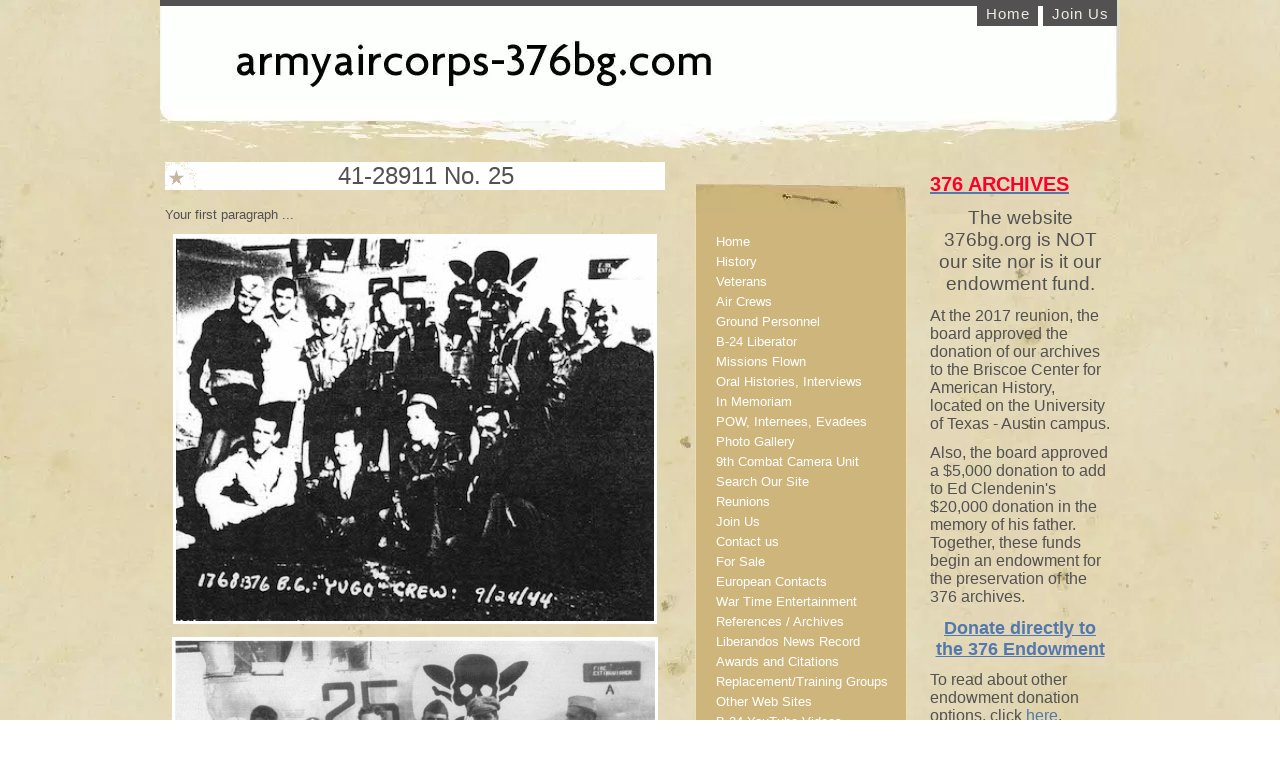

--- FILE ---
content_type: text/html; charset=UTF-8
request_url: https://www.armyaircorps-376bg.com/41-28911_no_25.html
body_size: 8689
content:
<!DOCTYPE HTML PUBLIC "-//W3C//DTD HTML 4.01 Transitional//EN"
        "http://www.w3.org/TR/html4/loose.dtd">
<html>
<head><meta http-equiv="content-type" content="text/html; charset=UTF-8"><title>41-28911 No. 25</title><meta name="description" content="This page presents 41-28911 No. 25">
<!-- start: tool_blocks.sbi_html_head -->
<link rel="canonical" href="https://www.armyaircorps-376bg.com/41-28911_no_25.html"/>
<meta property="og:title" content="41-28911 No. 25"/>
<meta property="og:description" content="This page presents 41-28911 No. 25"/>
<meta property="og:type" content="article"/>
<meta property="og:url" content="https://www.armyaircorps-376bg.com/41-28911_no_25.html"/>
<meta property="og:image" content="https://www.armyaircorps-376bg.com/images/41-28911_no_25_1.jpg"/>
<meta property="og:image" content="https://www.armyaircorps-376bg.com/images/41-28911_no_25_2.jpg"/>
<!-- SD -->
<script type="text/javascript" language="JavaScript">var https_page=0</script>
<!-- end: tool_blocks.sbi_html_head -->
<!-- start: shared_blocks.129352135#end-of-head -->
<!-- end: shared_blocks.129352135#end-of-head -->
<link href="/sd/support-files/A.style.css.pagespeed.cf.xTYlG0kh3q.css" rel="stylesheet" type="text/css">
<script type="text/javascript" src="/sd/support-files/fix.js.pagespeed.jm.bKHBQ6UFJm.js"></script>
<script type="text/javascript">FIX.doEndOfHead();</script>
</head>
<body>
<div id="PageWrapper">
<div id="Header">
<div class="Liner">
<!-- start: shared_blocks.129352131#top-of-header -->
<div class="" style="width: 100%; box-sizing: border-box"><div class="ExtraNav">
<ul>
<li>
<a href="https://www.armyaircorps-376bg.com/">Home</a>
</li>
<li>
<a href="https://www.armyaircorps-376bg.com/join_us.html">Join Us</a>
</li>
</ul>
</div>
</div>
<!-- end: shared_blocks.129352131#top-of-header -->
<!-- start: shared_blocks.129352122#bottom-of-header -->
<div class="" style="width: 100%; box-sizing: border-box"></div>
<!-- end: shared_blocks.129352122#bottom-of-header -->
</div><!-- end Liner -->
</div><!-- end Header -->
<div id="ContentWrapper">
<div id="ContentColumn">
<div class="Liner">
<!-- start: shared_blocks.129352119#above-h1 -->
<div class="" style="width: 100%; box-sizing: border-box"></div>
<!-- end: shared_blocks.129352119#above-h1 -->
<h1 style="text-align: center">41-28911 No. 25</h1>
<!-- start: shared_blocks.129352139#below-h1 -->
<div class="" style="width: 100%; box-sizing: border-box"></div>
<!-- end: shared_blocks.129352139#below-h1 -->
<p>Your first paragraph ...</p>
<div class="ImageBlock ImageBlockCenter"><img src="https://www.armyaircorps-376bg.com/images/41-28911_no_25_1.jpg" width="478" height="383.474157303371" data-pin-media="https://www.armyaircorps-376bg.com/images/41-28911_no_25_1.jpg" style="width: 478px; height: auto"></div>
<div class="ImageBlock ImageBlockCenter"><img src="https://www.armyaircorps-376bg.com/images/41-28911_no_25_2.jpg" width="480" height="375.488917861799" data-pin-media="https://www.armyaircorps-376bg.com/images/41-28911_no_25_2.jpg" style="width: 480px; height: auto"></div>
<!-- start: shared_blocks.136169376#512th left -->
<div class="ImageBlock ImageBlockLeft"><img src="[data-uri]" width="100" height="125.490196078431" data-pin-media="https://www.armyaircorps-376bg.com/images/512sqd.jpg" style="width: 100px; height: auto"></div>
<!-- end: shared_blocks.136169376#512th left -->
<!-- start: shared_blocks.134067942#Liberandos Patch Right -->
<div class="ImageBlock ImageBlockRight"><img src="https://www.armyaircorps-376bg.com/images/x376shield1.jpg.pagespeed.ic.CRJ9-DE-aW.webp" width="112" height="142.675159235669" data-pin-media="https://www.armyaircorps-376bg.com/images/376shield1.jpg" style="width: 112px; height: auto"></div>
<!-- end: shared_blocks.134067942#Liberandos Patch Right -->
<!-- start: shared_blocks.129352134#below-paragraph-1 -->
<div class="" style="width: 100%; box-sizing: border-box"></div>
<!-- end: shared_blocks.129352134#below-paragraph-1 -->
<!-- start: shared_blocks.129352133#above-socialize-it -->
<div class="" style="width: 100%; box-sizing: border-box"></div>
<!-- end: shared_blocks.129352133#above-socialize-it -->
<!-- start: shared_blocks.129352121#socialize-it -->
<div class="" style="width: 100%; box-sizing: border-box"></div>
<!-- end: shared_blocks.129352121#socialize-it -->
<!-- start: shared_blocks.129352130#below-socialize-it -->
<div class="" style="width: 100%; box-sizing: border-box"></div>
<!-- end: shared_blocks.129352130#below-socialize-it -->
</div><!-- end Liner -->
</div><!-- end ContentColumn -->
</div><!-- end ContentWrapper -->
<div id="NavColumn">
<div class="Liner">
<!-- start: shared_blocks.129352140#top-of-nav-column -->
<div class="" style="width: 100%; box-sizing: border-box"></div>
<!-- end: shared_blocks.129352140#top-of-nav-column -->
<!-- start: shared_blocks.129352136#navigation -->
<div class="" style="width: 100%; box-sizing: border-box"><!-- start: tool_blocks.navbar --><div class="Navigation"><ul><li class=""><a href="/">Home</a></li><li class=""><a href="/history.html">History</a></li><li class=""><a href="/veterans.html">Veterans</a></li><li class=""><a href="/air_crews.html">Air Crews</a></li><li class=""><a href="/ground_crews.html">Ground Personnel</a></li><li class=""><a href="/b-24-liberator.html">B-24 Liberator</a></li><li class=""><a href="/missions.html">Missions Flown</a></li><li class=""><a href="/oral_histories.html">Oral Histories, Interviews</a></li><li class=""><a href="/in_memoriam.html">In Memoriam</a></li><li class=""><a href="/pow_internees_evadees.html">POW, Internees, Evadees</a></li><li class=""><a href="/photo_gallery.html">Photo Gallery</a></li><li class=""><a href="/combat_camera_unit.html">9th Combat Camera Unit</a></li><li class=""><a href="/search_our_site.html">Search Our Site</a></li><li class=""><a href="/reunions.html">Reunions</a></li><li class=""><a href="/join_us.html">Join Us</a></li><li class=""><a href="/contact_us.html">Contact us</a></li><li class=""><a href="/forsale.html">For Sale</a></li><li class=""><a href="/european_contacts.html">European Contacts</a></li><li class=""><a href="/war_time_entertainment.html">War Time Entertainment</a></li><li class=""><a href="/references.html">References / Archives</a></li><li class=""><a href="/news_record.html">Liberandos News Record</a></li><li class=""><a href="/awards_and_citations.html">Awards and Citations</a></li><li class=""><a href="/training_groups.html">Replacement/Training Groups</a></li><li class=""><a href="/other_web_sites.html">Other Web Sites</a></li><li class=""><a href="/youtube_videos.html">B-24 YouTube Videos</a></li><li class=""><a href="/yugo_today.html">Yugoslavia Today</a></li><li class=""><a href="/yugo_crews.html">RYAF crews</a></li></ul></div>
<!-- end: tool_blocks.navbar -->
</div>
<!-- end: shared_blocks.129352136#navigation -->
<!-- start: shared_blocks.129352141#bottom-of-nav-column -->
<div class="" style="width: 100%; box-sizing: border-box"></div>
<!-- end: shared_blocks.129352141#bottom-of-nav-column -->
</div><!-- end Liner -->
</div><!-- end NavColumn -->
<div id="ExtraColumn">
<div class="Liner">
<!-- start: shared_blocks.129352124#top-extra-default -->
<div class="" style="width: 100%; box-sizing: border-box"><p><span style="font-size: 13.5167px;"><span style="font-size: 17.5167px;color: rgb(250, 0, 42);"><b><span style="font-size: 20px;color: rgb(250, 0, 42);"><a href="https://www.armyaircorps-376bg.com/376_ut_archives.html"><span style="color: rgb(250, 0, 42);">376 ARCHIVES</span></a></span><br/></b></span></span></p>
<p style="text-align: center;"><span style="font-size: 19px;color: rgb(83, 81, 81);">The website 376bg.org is NOT our site nor is it our endowment fund.</span><br/></p>
<p><span style="font-size: 16px;">At the 2017 reunion, the board approved the donation of our archives to the Briscoe Center for American History, located on the University of Texas - Austin campus.</span></p><p><span style="font-size: 16px;">Also, the board approved a $5,000 donation to add to Ed Clendenin's $20,000 donation in the memory of his father. Together, these funds begin an endowment for the preservation of the 376 archives.<br/></span></p>
<p style="text-align: center;"><span style="font-size: 13.5167px;"><span style="font-size: 17.5167px;color: rgb(250, 0, 42);"><b><a href="http://www.giving.utexas.edu/briscoe/376" onclick="return FIX.track(this);" rel="noopener" target="_blank">Donate directly to the 376 Endowment</a><br/></b></span></span></p>
<p><span style="font-size: 16px;">To read about other endowment donation options, click <a href="https://www.armyaircorps-376bg.com/376_ut_archives.html">here</a>.</span><br/></p>
<hr>
<p style="text-align: center;"><span style="font-size: 18px;"><a href="https://www.armyaircorps-376bg.com/san_pan_2019_oct.html">My Trip to San Pancrazio</a></span></p><p style="text-align: center;"><span style="font-size: 21px;"><a href="https://www.armyaircorps-376bg.com/san_pan_2019_oct.html"><span style="font-size: 18px;">October 2019</span></a><br/></span></p>
<hr>
<h1 style="text-align: center"><span style="font-size: 26px;"><span style="color: rgb(250, 0, 42);"><b><span style="color: rgb(250, 0, 42);">Reunion</span></b></span></span></h1>
<h2>NOTE change in the schedule !!</h2>
<p style="text-align: left;"><span style="font-size: 14px;">DATES: <span style="font-size: 16px;font-weight: normal;">Sep 25-28</span>, 2025</span><br/></p><p style="text-align: left;"><span style="font-size: 14px;">CITY:Rapid City, SD<br/></span></p><p><span style="font-size: 14px;">HOTEL: Best Western Ramkota Conference Hotel; 2111 North LaCrosse St., Rapid City, SD 57702; 605-343-8500 <br/></span></p><p>
<br/></p><p><br/></p><p><br/></p><p><br/></p>
<p><span style="font-size: 18px;">Click <a href="https://www.armyaircorps-376bg.com/2025_reunion.html">here</a> to read about the reunion details.</span><br/></p>
<p style="text-align: left;"><a href="https://www.armyaircorps-376bg.com/reunions.html"><span style="font-size: 13px;">previous reunions</span></a><br/></p>
</div>
<!-- end: shared_blocks.129352124#top-extra-default -->
<!-- start: shared_blocks.129352138#extra-default-nav -->
<div class="" style="width: 100%; box-sizing: border-box"><hr style="width:100%;height:1px;margin-left:0px;text-align:left;">
<p style="text-align: center;"><span style="font-size: 17.5167px;color: rgb(247, 2, 2);"><b>For Sale</b></span><br/></p>
<p style="text-align: center;"><em><a href="https://www.armyaircorps-376bg.com/taylor_john_book.html">Divine Burden</a></em><br/></p>
<div class="ImageBlock ImageBlockCenter"><img src="https://www.armyaircorps-376bg.com/images/xtaylor_john_book_cover.jpg.pagespeed.ic.A77hADjlxg.webp" width="76" height="114" alt="taylor_john_book_cover" title="taylor_john_book_cover" data-pin-media="https://www.armyaircorps-376bg.com/images/taylor_john_book_cover.jpg" style="width: 76px; height: auto"></div>
<p style="text-align: center;"><u><em><a href="https://www.armyaircorps-376bg.com/clendenin_odr.html">The Other Doolittle Raid</a></em></u><br/></p>
<div class="ImageBlock ImageBlockCenter"><a href="https://www.armyaircorps-376bg.com/clendenin_odr.html" title="Go to The Other Doolittle Raid"><img src="https://www.armyaircorps-376bg.com/images/xTODR_cover_02.jpeg.pagespeed.ic.XVd5qYGBz1.webp" width="83" height="103.75" data-pin-media="https://www.armyaircorps-376bg.com/images/TODR_cover_02.jpeg" style="width: 83px; height: auto"></a></div>
<hr>
<p style="text-align: center;"><a href="https://www.armyaircorps-376bg.com/the_broken_wings_of_zlatibor.html">The Broken Wings of Zlatibor</a><br/></p>
<div class="ImageBlock ImageBlockCenter"><a href="https://www.armyaircorps-376bg.com/the_broken_wings_of_zlatibor.html" title="Go to The Broken Wings Of Zlatibor"><img src="https://www.armyaircorps-376bg.com/images/xthe_broken_wings_of_zlatibop.jpg.pagespeed.ic.eUJxgcJ4MN.webp" width="84" height="117.837455830389" data-pin-media="https://www.armyaircorps-376bg.com/images/the_broken_wings_of_zlatibop.jpg" style="width: 84px; height: auto"></a></div>
<hr>
<p style="text-align: center;"><a href="https://www.armyaircorps-376bg.com/walker.html"><span style="font-size: 11.5167px;"><em>The Liberandos</em></span></a><br/></p>
<div class="ImageBlock ImageBlockCenter"><a href="https://www.armyaircorps-376bg.com/walker.html" title="Go to James Walker - The Liberandos"><img src="https://www.armyaircorps-376bg.com/images/xliberandosbookcover.gif.pagespeed.ic.sp7W1DFo6h.webp" width="75" height="96.375" data-pin-media="https://www.armyaircorps-376bg.com/images/liberandosbookcover.gif" style="width: 75px; height: auto"></a></div>
<hr style="width:100%;height:1px;margin-left:0px;text-align:left;">
<p style="text-align: center;"><a href="https://www.armyaircorps-376bg.com/crawford.html"><span style="font-size: 11.5167px;"><em>Three Crawford Brothers</em></span></a><br/></p>
<div class="ImageBlock ImageBlockCenter"><a href="https://www.armyaircorps-376bg.com/crawford.html" title="Go to George Crawford - Three Crawford Brothers"><img src="https://www.armyaircorps-376bg.com/images/xcrawford.jpg.pagespeed.ic.Q0701Trt6o.webp" width="75" height="100" data-pin-media="https://www.armyaircorps-376bg.com/images/crawford.jpg" style="width: 75px; height: auto"></a></div>
<hr style="width:100%;height:1px;margin-left:0px;text-align:left;">
<p style="text-align: center;"><a href="https://www.armyaircorps-376bg.com/horn_reflections.html"><em><span style="font-size: 12px;">Liberando: </span><span style="text-align: center;font-size: 12px;">Reflections of a Reluctant Warrior</span></em></a></p>
<div class="ImageBlock ImageBlockCenter"><img src="https://www.armyaircorps-376bg.com/images/xhorn_reflections.jpg.pagespeed.ic._yhhRvRkAk.webp" width="70" height="106.253443526171" data-pin-media="https://www.armyaircorps-376bg.com/images/horn_reflections.jpg" style="width: 70px; height: auto"></div>
<hr>
<p style="text-align: center;"><a href="https://www.armyaircorps-376bg.com/clendenin.html"><span style="font-size: 11.5167px;"><em>376th Bomb Group Mission History</em></span></a><br/></p>
<div class="ImageBlock ImageBlockCenter"><a href="https://www.armyaircorps-376bg.com/clendenin.html" title="Go to Clendenin - 376th Bomb Group Mission History"><img src="https://www.armyaircorps-376bg.com/images/xmissionhistorycover.jpg.pagespeed.ic.TGF5AvT0W0.webp" width="75" height="98.5545335085414" data-pin-media="https://www.armyaircorps-376bg.com/images/missionhistorycover.jpg" style="width: 75px; height: auto"></a></div>
<hr style="width:100%;height:1px;margin-left:0px;text-align:left;">
<p style="text-align: center;"><a href="https://www.armyaircorps-376bg.com/yulsman.html"><span style="font-size: 11.5167px;"><em>The Last Liberator</em></span></a><br/></p>
<div class="ImageBlock ImageBlockCenter"><a href="https://www.armyaircorps-376bg.com/yulsman.html" title="Go to Yulsman - The Last Liberator"><img src="https://www.armyaircorps-376bg.com/images/xyulsman.jpg.pagespeed.ic.9-9Limz73f.webp" width="75" height="127.118644067797" data-pin-media="https://www.armyaircorps-376bg.com/images/yulsman.jpg" style="width: 75px; height: auto"></a></div>
<hr style="width:100%;height:1px;margin-left:0px;text-align:left;">
<p style="text-align: center;"><a href="https://www.armyaircorps-376bg.com/oliver.html"><span style="font-size: 11.5167px;"><em>Full Circle</em></span></a><br/></p>
<div class="ImageBlock ImageBlockCenter"><a href="https://www.armyaircorps-376bg.com/oliver.html" title="Go to Jack Oliver - Full Circle"><img src="https://www.armyaircorps-376bg.com/images/xoliver.jpg.pagespeed.ic.u8AXVq9ufB.webp" width="75" height="114.068441064639" data-pin-media="https://www.armyaircorps-376bg.com/images/oliver.jpg" style="width: 75px; height: auto"></a></div>
<hr style="width:100%;height:1px;margin-left:0px;text-align:left;">
<p style="text-align: center;"><a href="https://www.armyaircorps-376bg.com/bell.html"><span style="font-size: 11.5167px;"><em>Shadows of Wings</em></span></a><br/></p>
<div class="ImageBlock ImageBlockCenter"><a href="https://www.armyaircorps-376bg.com/bell.html" title="Go to Bill Bell - Shadows of Wings"><img src="https://www.armyaircorps-376bg.com/images/xbell.jpg.pagespeed.ic.ntvE6WJ1Oz.webp" width="75" height="118.577075098814" data-pin-media="https://www.armyaircorps-376bg.com/images/bell.jpg" style="width: 75px; height: auto"></a></div>
<hr style="width:100%;height:1px;margin-left:0px;text-align:left;">
<p style="text-align: center;"><a href="https://www.armyaircorps-376bg.com/mackenzie.html"><span style="font-size: 11.5167px;"><em>Ten Men, A "Flying Boxcar," and A War</em></span></a><br/></p>
<div class="ImageBlock ImageBlockCenter"><a href="https://www.armyaircorps-376bg.com/mackenzie.html" title="Go to Emmett MacKenzie - Ten Men, A " Flying Boxcar," and a War"><img src="https://www.armyaircorps-376bg.com/images/xmackenzie.jpg.pagespeed.ic.zJXtvS93Zs.webp" width="75" height="115.384615384615" data-pin-media="https://www.armyaircorps-376bg.com/images/mackenzie.jpg" style="width: 75px; height: auto"></a></div>
<hr style="width:100%;height:1px;margin-left:0px;text-align:left;">
<p style="text-align: center;"><a href="https://www.armyaircorps-376bg.com/guilinger.html"><span style="font-size: 11.5167px;"><em>I Survived Ploesti</em></span></a><br/></p>
<div class="ImageBlock ImageBlockCenter"><a href="https://www.armyaircorps-376bg.com/guilinger.html" title="Go to Ralph Ray Guilinger - I Survived Ploesti"><img src="https://www.armyaircorps-376bg.com/images/xguilinger.jpg.pagespeed.ic.GAL0enqhN2.webp" width="75" height="115.266393442623" data-pin-media="https://www.armyaircorps-376bg.com/images/guilinger.jpg" style="width: 75px; height: auto"></a></div>
<hr style="width:100%;height:1px;margin-left:0px;text-align:left;">
<p style="text-align: center;"><a href="https://www.armyaircorps-376bg.com/cranman.html"><span style="font-size: 11.5167px;">A Measure of Life</span></a><br/></p>
<div class="ImageBlock ImageBlockCenter"><a href="https://www.armyaircorps-376bg.com/cranman.html" title="Go to Herman Cranman - A Measure Of Life"><img src="https://www.armyaircorps-376bg.com/images/xcranman.jpg.pagespeed.ic.kaKzNPbP2X.webp" width="75" height="113.065326633166" data-pin-media="https://www.armyaircorps-376bg.com/images/cranman.jpg" style="width: 75px; height: auto"></a></div>
<hr style="width:100%;height:1px;margin-left:0px;text-align:left;">
<p style="text-align: center;"><a href="https://www.armyaircorps-376bg.com/stangl.html"><span style="font-size: 11.5167px;"><em>Shot Down In Yugoslavia</em></span><br/></a></p>
<div class="ImageBlock ImageBlockCenter"><a href="https://www.armyaircorps-376bg.com/stangl.html" title="Go to Fred Stangl - Shot Down in Yugoslavia"><img src="https://www.armyaircorps-376bg.com/images/xstangl.jpg.pagespeed.ic.u9vA7HFAzE.webp" width="75" height="112.5" data-pin-media="https://www.armyaircorps-376bg.com/images/stangl.jpg" style="width: 75px; height: auto"></a></div>
<hr style="width:100%;height:1px;margin-left:0px;text-align:left;">
<p style="text-align: center;"><a href="https://www.armyaircorps-376bg.com/wilhite.html"><span style="font-size: 11.5167px;"><em>Stories of My Life</em></span></a><br/></p>
<div class="ImageBlock ImageBlockCenter"><a href="https://www.armyaircorps-376bg.com/wilhite.html" title="Go to Irwin Willhite - Stories of My Life"><img src="https://www.armyaircorps-376bg.com/images/xwilhite.jpg.pagespeed.ic.nV19ksk9ck.webp" width="75" height="117.1875" data-pin-media="https://www.armyaircorps-376bg.com/images/wilhite.jpg" style="width: 75px; height: auto"></a></div>
<hr style="width:100%;height:1px;margin-left:0px;text-align:left;">
<p style="text-align: center;"><a href="https://www.armyaircorps-376bg.com/byers.html"><span style="font-size: 11.5167px;">Attack</span></a><br/></p>
<div class="ImageBlock ImageBlockCenter"><a href="https://www.armyaircorps-376bg.com/byers.html" title="Go to Richard Byers - Attack"><img src="https://www.armyaircorps-376bg.com/images/xbyers.jpg.pagespeed.ic.OrOwz4KRN_.webp" width="75" height="114.942528735632" data-pin-media="https://www.armyaircorps-376bg.com/images/byers.jpg" style="width: 75px; height: auto"></a></div>
<hr style="width:100%;height:1px;margin-left:0px;text-align:left;">
<p style="text-align: center;"><a href="https://www.armyaircorps-376bg.com/born_in_battle.html"><em>Born in Battle</em></a><br/></p>
<div class="ImageBlock ImageBlockCenter"><a href="https://www.armyaircorps-376bg.com/born_in_battle.html" title="Go to Born in Battle by Rowan Thomas"><img src="https://www.armyaircorps-376bg.com/images/xthomas.jpg.pagespeed.ic.weR1nJa_5v.webp" width="75" height="99.2438563327032" data-pin-media="https://www.armyaircorps-376bg.com/images/thomas.jpg" style="width: 75px; height: auto"></a></div>
<hr>
<p style="text-align: center;"><span style="font-weight: normal;font-size: 12px;text-decoration: none;color: rgb(15, 17, 17);font-family: Arial, sans-serif;text-align: start;"><em><a href="https://www.armyaircorps-376bg.com/mccollom_herbert_book.html">Bombardier's Diary</a></em></span></p>
<div class="ImageBlock ImageBlockCenter"><a href="https://www.armyaircorps-376bg.com/mccollom_herbert_book.html" title="Go to Herb Jr. McCollom Bombardier's Diary"><img src="https://www.armyaircorps-376bg.com/images/xbombardier_diary_cover.jpg.pagespeed.ic.Xp9io9GXQ0.webp" width="74" height="118.4" data-pin-media="https://www.armyaircorps-376bg.com/images/bombardier_diary_cover.jpg" style="width: 74px; height: auto"></a></div>
<hr>
<p style="text-align: center;"><em><a href="https://www.armyaircorps-376bg.com/stanley_lost_airmen.html">Lost Airmen</a></em><br/></p>
<div class="ImageBlock ImageBlockCenter"><a href="https://www.armyaircorps-376bg.com/stanley_lost_airmen.html" title="Go to Lost Airmen by Charles Stanley, Jr."><img src="https://www.armyaircorps-376bg.com/images/xlost_airmen_cover.jpg.pagespeed.ic.4_LhtsZDEG.webp" width="71" height="107.250755287009" data-pin-media="https://www.armyaircorps-376bg.com/images/lost_airmen_cover.jpg" style="width: 71px; height: auto"></a></div>
<hr>
<p style="text-align: center;"><em><a href="https://www.armyaircorps-376bg.com/langdon_for_sale.html">Langdon Liberando</a></em></p>
<div class="ImageBlock ImageBlockCenter"><a href="https://www.armyaircorps-376bg.com/langdon_for_sale.html" title="Go to Langdon Liberando"><img src="https://www.armyaircorps-376bg.com/images/xlangdon_1.jpg.pagespeed.ic.9YXwd_W7tI.webp" width="69" height="102.948" data-pin-media="https://www.armyaircorps-376bg.com/images/langdon_1.jpg" style="width: 69px; height: auto"></a></div>
</div>
<!-- end: shared_blocks.129352138#extra-default-nav -->
<!-- start: shared_blocks.129352127#bottom-extra-default -->
<div class="" style="width: 100%; box-sizing: border-box"></div>
<!-- end: shared_blocks.129352127#bottom-extra-default -->
</div><!-- end Liner-->
</div><!-- end ExtraColumn -->
<div id="Footer">
<div class="Liner">
<!-- start: shared_blocks.129352123#above-bottom-nav -->
<div class="" style="width: 100%; box-sizing: border-box"></div>
<!-- end: shared_blocks.129352123#above-bottom-nav -->
<!-- start: shared_blocks.129352126#bottom-navigation -->
<div class="" style="width: 100%; box-sizing: border-box"></div>
<!-- end: shared_blocks.129352126#bottom-navigation -->
<!-- start: shared_blocks.129352120#below-bottom-nav -->
<div class="" style="width: 100%; box-sizing: border-box"></div>
<!-- end: shared_blocks.129352120#below-bottom-nav -->
<!-- start: shared_blocks.129352125#footer -->
<div class="" style="width: 100%; box-sizing: border-box"></div>
<!-- end: shared_blocks.129352125#footer -->
</div><!-- end Liner -->
</div><!-- end Footer -->
</div><!-- end PageWrapper -->
<script type="text/javascript">FIX.doEndOfBody();</script>
<!-- start: tool_blocks.sbi_html_body_end -->
<script>var SS_PARAMS={pinterest_enabled:false,googleplus1_on_page:false,socializeit_onpage:false};</script><style>.g-recaptcha{display:inline-block}.recaptcha_wrapper{text-align:center}</style>
<script>if(typeof recaptcha_callbackings!=="undefined"){SS_PARAMS.recaptcha_callbackings=recaptcha_callbackings||[]};</script><script>(function(d,id){if(d.getElementById(id)){return;}var s=d.createElement('script');s.async=true;s.defer=true;s.src="/ssjs/ldr.js";s.id=id;d.getElementsByTagName('head')[0].appendChild(s);})(document,'_ss_ldr_script');</script><!-- end: tool_blocks.sbi_html_body_end -->
<!-- Generated at 17:41:52 09-Mar-2025 with historybuffsunited v34 -->
<script async src="/ssjs/lazyload.min.js.pagespeed.jm.GZJ6y5Iztl.js"></script>
</body>
</html>
